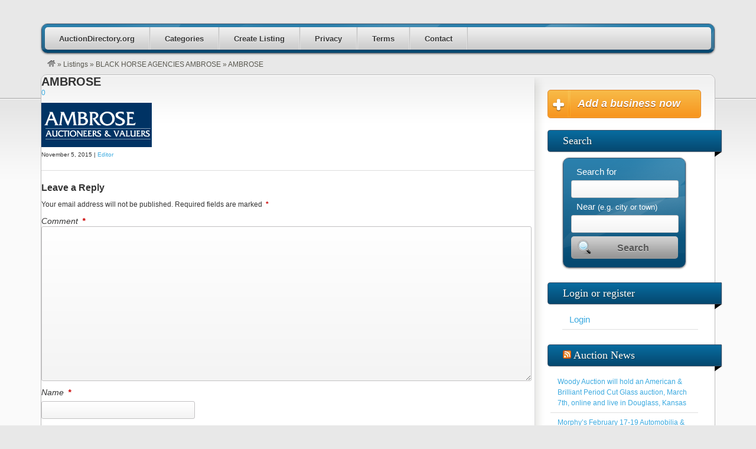

--- FILE ---
content_type: text/html; charset=UTF-8
request_url: https://auctiondirectory.org/listings/black-horse-agencies-ambrose/ambrose/
body_size: 10748
content:
<!DOCTYPE html>
<!--[if lt IE 7 ]> <html class="ie6" lang="en-US"> <![endif]-->
<!--[if IE 7 ]>    <html class="ie7" lang="en-US"> <![endif]-->
<!--[if IE 8 ]>    <html class="ie8" lang="en-US"> <![endif]-->
<!--[if IE 9 ]>    <html class="ie9" lang="en-US"> <![endif]-->
<!--[if (gt IE 9)|!(IE)]><!--> <html lang="en-US"> <!--<![endif]-->
<head>
	<meta charset="UTF-8" />

	<title>AMBROSE - Auction Directory</title>

	<link rel="profile" href="https://gmpg.org/xfn/11" />
	<link rel="pingback" href="https://auctiondirectory.org/xmlrpc.php" />

	<meta http-equiv="X-UA-Compatible" content="IE=edge,chrome=1">
	<meta name="viewport" content="width=device-width, initial-scale=1.0" />

	<meta name='robots' content='index, follow, max-image-preview:large, max-snippet:-1, max-video-preview:-1' />
	<style>img:is([sizes="auto" i], [sizes^="auto," i]) { contain-intrinsic-size: 3000px 1500px }</style>
	
	<!-- This site is optimized with the Yoast SEO plugin v26.6 - https://yoast.com/wordpress/plugins/seo/ -->
	<link rel="canonical" href="https://auctiondirectory.org/listings/black-horse-agencies-ambrose/ambrose/" class="yoast-seo-meta-tag" />
	<meta property="og:locale" content="en_US" class="yoast-seo-meta-tag" />
	<meta property="og:type" content="article" class="yoast-seo-meta-tag" />
	<meta property="og:title" content="AMBROSE - Auction Directory" class="yoast-seo-meta-tag" />
	<meta property="og:url" content="https://auctiondirectory.org/listings/black-horse-agencies-ambrose/ambrose/" class="yoast-seo-meta-tag" />
	<meta property="og:site_name" content="Auction Directory" class="yoast-seo-meta-tag" />
	<meta property="article:modified_time" content="2016-01-28T09:20:35+00:00" class="yoast-seo-meta-tag" />
	<meta property="og:image" content="https://auctiondirectory.org/listings/black-horse-agencies-ambrose/ambrose" class="yoast-seo-meta-tag" />
	<meta property="og:image:width" content="187" class="yoast-seo-meta-tag" />
	<meta property="og:image:height" content="75" class="yoast-seo-meta-tag" />
	<meta property="og:image:type" content="image/gif" class="yoast-seo-meta-tag" />
	<meta name="twitter:card" content="summary_large_image" class="yoast-seo-meta-tag" />
	<script type="application/ld+json" class="yoast-schema-graph">{"@context":"https://schema.org","@graph":[{"@type":"WebPage","@id":"https://auctiondirectory.org/listings/black-horse-agencies-ambrose/ambrose/","url":"https://auctiondirectory.org/listings/black-horse-agencies-ambrose/ambrose/","name":"AMBROSE - Auction Directory","isPartOf":{"@id":"https://auctiondirectory.org/#website"},"primaryImageOfPage":{"@id":"https://auctiondirectory.org/listings/black-horse-agencies-ambrose/ambrose/#primaryimage"},"image":{"@id":"https://auctiondirectory.org/listings/black-horse-agencies-ambrose/ambrose/#primaryimage"},"thumbnailUrl":"https://auctiondirectory.org/wp-content/uploads/2015/11/AMBROSE.gif","datePublished":"2015-11-05T17:35:42+00:00","dateModified":"2016-01-28T09:20:35+00:00","breadcrumb":{"@id":"https://auctiondirectory.org/listings/black-horse-agencies-ambrose/ambrose/#breadcrumb"},"inLanguage":"en-US","potentialAction":[{"@type":"ReadAction","target":["https://auctiondirectory.org/listings/black-horse-agencies-ambrose/ambrose/"]}]},{"@type":"ImageObject","inLanguage":"en-US","@id":"https://auctiondirectory.org/listings/black-horse-agencies-ambrose/ambrose/#primaryimage","url":"https://auctiondirectory.org/wp-content/uploads/2015/11/AMBROSE.gif","contentUrl":"https://auctiondirectory.org/wp-content/uploads/2015/11/AMBROSE.gif","width":187,"height":75,"caption":"AMBROSE"},{"@type":"BreadcrumbList","@id":"https://auctiondirectory.org/listings/black-horse-agencies-ambrose/ambrose/#breadcrumb","itemListElement":[{"@type":"ListItem","position":1,"name":"Home","item":"https://auctiondirectory.org/"},{"@type":"ListItem","position":2,"name":"BLACK HORSE AGENCIES AMBROSE","item":"https://auctiondirectory.org/listings/black-horse-agencies-ambrose/"},{"@type":"ListItem","position":3,"name":"AMBROSE"}]},{"@type":"WebSite","@id":"https://auctiondirectory.org/#website","url":"https://auctiondirectory.org/","name":"Auction Directory","description":"World Auction Directory","potentialAction":[{"@type":"SearchAction","target":{"@type":"EntryPoint","urlTemplate":"https://auctiondirectory.org/?s={search_term_string}"},"query-input":{"@type":"PropertyValueSpecification","valueRequired":true,"valueName":"search_term_string"}}],"inLanguage":"en-US"}]}</script>
	<!-- / Yoast SEO plugin. -->


<link rel="alternate" type="application/rss+xml" title="Auction Directory &raquo; Feed" href="https://auctiondirectory.org/feed/" />
<link rel="alternate" type="application/rss+xml" title="Auction Directory &raquo; Comments Feed" href="https://auctiondirectory.org/comments/feed/" />
<link rel="alternate" type="application/rss+xml" title="Auction Directory &raquo; AMBROSE Comments Feed" href="https://auctiondirectory.org/listings/black-horse-agencies-ambrose/ambrose/feed/" />
<script type="text/javascript">
/* <![CDATA[ */
window._wpemojiSettings = {"baseUrl":"https:\/\/s.w.org\/images\/core\/emoji\/16.0.1\/72x72\/","ext":".png","svgUrl":"https:\/\/s.w.org\/images\/core\/emoji\/16.0.1\/svg\/","svgExt":".svg","source":{"concatemoji":"https:\/\/auctiondirectory.org\/wp-includes\/js\/wp-emoji-release.min.js?ver=6.8.3"}};
/*! This file is auto-generated */
!function(s,n){var o,i,e;function c(e){try{var t={supportTests:e,timestamp:(new Date).valueOf()};sessionStorage.setItem(o,JSON.stringify(t))}catch(e){}}function p(e,t,n){e.clearRect(0,0,e.canvas.width,e.canvas.height),e.fillText(t,0,0);var t=new Uint32Array(e.getImageData(0,0,e.canvas.width,e.canvas.height).data),a=(e.clearRect(0,0,e.canvas.width,e.canvas.height),e.fillText(n,0,0),new Uint32Array(e.getImageData(0,0,e.canvas.width,e.canvas.height).data));return t.every(function(e,t){return e===a[t]})}function u(e,t){e.clearRect(0,0,e.canvas.width,e.canvas.height),e.fillText(t,0,0);for(var n=e.getImageData(16,16,1,1),a=0;a<n.data.length;a++)if(0!==n.data[a])return!1;return!0}function f(e,t,n,a){switch(t){case"flag":return n(e,"\ud83c\udff3\ufe0f\u200d\u26a7\ufe0f","\ud83c\udff3\ufe0f\u200b\u26a7\ufe0f")?!1:!n(e,"\ud83c\udde8\ud83c\uddf6","\ud83c\udde8\u200b\ud83c\uddf6")&&!n(e,"\ud83c\udff4\udb40\udc67\udb40\udc62\udb40\udc65\udb40\udc6e\udb40\udc67\udb40\udc7f","\ud83c\udff4\u200b\udb40\udc67\u200b\udb40\udc62\u200b\udb40\udc65\u200b\udb40\udc6e\u200b\udb40\udc67\u200b\udb40\udc7f");case"emoji":return!a(e,"\ud83e\udedf")}return!1}function g(e,t,n,a){var r="undefined"!=typeof WorkerGlobalScope&&self instanceof WorkerGlobalScope?new OffscreenCanvas(300,150):s.createElement("canvas"),o=r.getContext("2d",{willReadFrequently:!0}),i=(o.textBaseline="top",o.font="600 32px Arial",{});return e.forEach(function(e){i[e]=t(o,e,n,a)}),i}function t(e){var t=s.createElement("script");t.src=e,t.defer=!0,s.head.appendChild(t)}"undefined"!=typeof Promise&&(o="wpEmojiSettingsSupports",i=["flag","emoji"],n.supports={everything:!0,everythingExceptFlag:!0},e=new Promise(function(e){s.addEventListener("DOMContentLoaded",e,{once:!0})}),new Promise(function(t){var n=function(){try{var e=JSON.parse(sessionStorage.getItem(o));if("object"==typeof e&&"number"==typeof e.timestamp&&(new Date).valueOf()<e.timestamp+604800&&"object"==typeof e.supportTests)return e.supportTests}catch(e){}return null}();if(!n){if("undefined"!=typeof Worker&&"undefined"!=typeof OffscreenCanvas&&"undefined"!=typeof URL&&URL.createObjectURL&&"undefined"!=typeof Blob)try{var e="postMessage("+g.toString()+"("+[JSON.stringify(i),f.toString(),p.toString(),u.toString()].join(",")+"));",a=new Blob([e],{type:"text/javascript"}),r=new Worker(URL.createObjectURL(a),{name:"wpTestEmojiSupports"});return void(r.onmessage=function(e){c(n=e.data),r.terminate(),t(n)})}catch(e){}c(n=g(i,f,p,u))}t(n)}).then(function(e){for(var t in e)n.supports[t]=e[t],n.supports.everything=n.supports.everything&&n.supports[t],"flag"!==t&&(n.supports.everythingExceptFlag=n.supports.everythingExceptFlag&&n.supports[t]);n.supports.everythingExceptFlag=n.supports.everythingExceptFlag&&!n.supports.flag,n.DOMReady=!1,n.readyCallback=function(){n.DOMReady=!0}}).then(function(){return e}).then(function(){var e;n.supports.everything||(n.readyCallback(),(e=n.source||{}).concatemoji?t(e.concatemoji):e.wpemoji&&e.twemoji&&(t(e.twemoji),t(e.wpemoji)))}))}((window,document),window._wpemojiSettings);
/* ]]> */
</script>
<link rel='stylesheet' id='dashicons-css' href='https://auctiondirectory.org/wp-includes/css/dashicons.min.css?ver=6.8.3' type='text/css' media='all' />
<link rel='stylesheet' id='admin-bar-css' href='https://auctiondirectory.org/wp-includes/css/admin-bar.min.css?ver=6.8.3' type='text/css' media='all' />
<style id='admin-bar-inline-css' type='text/css'>

		@media screen { html { margin-top: 32px !important; } }
		@media screen and ( max-width: 782px ) { html { margin-top: 46px !important; } }
	
@media print { #wpadminbar { display:none; } }
</style>
<link rel='stylesheet' id='at-color-css' href='https://auctiondirectory.org/wp-content/themes/vantage/styles/blue.css?ver=3.0.9' type='text/css' media='all' />
<style id='wp-emoji-styles-inline-css' type='text/css'>

	img.wp-smiley, img.emoji {
		display: inline !important;
		border: none !important;
		box-shadow: none !important;
		height: 1em !important;
		width: 1em !important;
		margin: 0 0.07em !important;
		vertical-align: -0.1em !important;
		background: none !important;
		padding: 0 !important;
	}
</style>
<link rel='stylesheet' id='wp-block-library-css' href='https://auctiondirectory.org/wp-includes/css/dist/block-library/style.min.css?ver=6.8.3' type='text/css' media='all' />
<style id='classic-theme-styles-inline-css' type='text/css'>
/*! This file is auto-generated */
.wp-block-button__link{color:#fff;background-color:#32373c;border-radius:9999px;box-shadow:none;text-decoration:none;padding:calc(.667em + 2px) calc(1.333em + 2px);font-size:1.125em}.wp-block-file__button{background:#32373c;color:#fff;text-decoration:none}
</style>
<style id='global-styles-inline-css' type='text/css'>
:root{--wp--preset--aspect-ratio--square: 1;--wp--preset--aspect-ratio--4-3: 4/3;--wp--preset--aspect-ratio--3-4: 3/4;--wp--preset--aspect-ratio--3-2: 3/2;--wp--preset--aspect-ratio--2-3: 2/3;--wp--preset--aspect-ratio--16-9: 16/9;--wp--preset--aspect-ratio--9-16: 9/16;--wp--preset--color--black: #000000;--wp--preset--color--cyan-bluish-gray: #abb8c3;--wp--preset--color--white: #ffffff;--wp--preset--color--pale-pink: #f78da7;--wp--preset--color--vivid-red: #cf2e2e;--wp--preset--color--luminous-vivid-orange: #ff6900;--wp--preset--color--luminous-vivid-amber: #fcb900;--wp--preset--color--light-green-cyan: #7bdcb5;--wp--preset--color--vivid-green-cyan: #00d084;--wp--preset--color--pale-cyan-blue: #8ed1fc;--wp--preset--color--vivid-cyan-blue: #0693e3;--wp--preset--color--vivid-purple: #9b51e0;--wp--preset--gradient--vivid-cyan-blue-to-vivid-purple: linear-gradient(135deg,rgba(6,147,227,1) 0%,rgb(155,81,224) 100%);--wp--preset--gradient--light-green-cyan-to-vivid-green-cyan: linear-gradient(135deg,rgb(122,220,180) 0%,rgb(0,208,130) 100%);--wp--preset--gradient--luminous-vivid-amber-to-luminous-vivid-orange: linear-gradient(135deg,rgba(252,185,0,1) 0%,rgba(255,105,0,1) 100%);--wp--preset--gradient--luminous-vivid-orange-to-vivid-red: linear-gradient(135deg,rgba(255,105,0,1) 0%,rgb(207,46,46) 100%);--wp--preset--gradient--very-light-gray-to-cyan-bluish-gray: linear-gradient(135deg,rgb(238,238,238) 0%,rgb(169,184,195) 100%);--wp--preset--gradient--cool-to-warm-spectrum: linear-gradient(135deg,rgb(74,234,220) 0%,rgb(151,120,209) 20%,rgb(207,42,186) 40%,rgb(238,44,130) 60%,rgb(251,105,98) 80%,rgb(254,248,76) 100%);--wp--preset--gradient--blush-light-purple: linear-gradient(135deg,rgb(255,206,236) 0%,rgb(152,150,240) 100%);--wp--preset--gradient--blush-bordeaux: linear-gradient(135deg,rgb(254,205,165) 0%,rgb(254,45,45) 50%,rgb(107,0,62) 100%);--wp--preset--gradient--luminous-dusk: linear-gradient(135deg,rgb(255,203,112) 0%,rgb(199,81,192) 50%,rgb(65,88,208) 100%);--wp--preset--gradient--pale-ocean: linear-gradient(135deg,rgb(255,245,203) 0%,rgb(182,227,212) 50%,rgb(51,167,181) 100%);--wp--preset--gradient--electric-grass: linear-gradient(135deg,rgb(202,248,128) 0%,rgb(113,206,126) 100%);--wp--preset--gradient--midnight: linear-gradient(135deg,rgb(2,3,129) 0%,rgb(40,116,252) 100%);--wp--preset--font-size--small: 13px;--wp--preset--font-size--medium: 20px;--wp--preset--font-size--large: 36px;--wp--preset--font-size--x-large: 42px;--wp--preset--spacing--20: 0.44rem;--wp--preset--spacing--30: 0.67rem;--wp--preset--spacing--40: 1rem;--wp--preset--spacing--50: 1.5rem;--wp--preset--spacing--60: 2.25rem;--wp--preset--spacing--70: 3.38rem;--wp--preset--spacing--80: 5.06rem;--wp--preset--shadow--natural: 6px 6px 9px rgba(0, 0, 0, 0.2);--wp--preset--shadow--deep: 12px 12px 50px rgba(0, 0, 0, 0.4);--wp--preset--shadow--sharp: 6px 6px 0px rgba(0, 0, 0, 0.2);--wp--preset--shadow--outlined: 6px 6px 0px -3px rgba(255, 255, 255, 1), 6px 6px rgba(0, 0, 0, 1);--wp--preset--shadow--crisp: 6px 6px 0px rgba(0, 0, 0, 1);}:where(.is-layout-flex){gap: 0.5em;}:where(.is-layout-grid){gap: 0.5em;}body .is-layout-flex{display: flex;}.is-layout-flex{flex-wrap: wrap;align-items: center;}.is-layout-flex > :is(*, div){margin: 0;}body .is-layout-grid{display: grid;}.is-layout-grid > :is(*, div){margin: 0;}:where(.wp-block-columns.is-layout-flex){gap: 2em;}:where(.wp-block-columns.is-layout-grid){gap: 2em;}:where(.wp-block-post-template.is-layout-flex){gap: 1.25em;}:where(.wp-block-post-template.is-layout-grid){gap: 1.25em;}.has-black-color{color: var(--wp--preset--color--black) !important;}.has-cyan-bluish-gray-color{color: var(--wp--preset--color--cyan-bluish-gray) !important;}.has-white-color{color: var(--wp--preset--color--white) !important;}.has-pale-pink-color{color: var(--wp--preset--color--pale-pink) !important;}.has-vivid-red-color{color: var(--wp--preset--color--vivid-red) !important;}.has-luminous-vivid-orange-color{color: var(--wp--preset--color--luminous-vivid-orange) !important;}.has-luminous-vivid-amber-color{color: var(--wp--preset--color--luminous-vivid-amber) !important;}.has-light-green-cyan-color{color: var(--wp--preset--color--light-green-cyan) !important;}.has-vivid-green-cyan-color{color: var(--wp--preset--color--vivid-green-cyan) !important;}.has-pale-cyan-blue-color{color: var(--wp--preset--color--pale-cyan-blue) !important;}.has-vivid-cyan-blue-color{color: var(--wp--preset--color--vivid-cyan-blue) !important;}.has-vivid-purple-color{color: var(--wp--preset--color--vivid-purple) !important;}.has-black-background-color{background-color: var(--wp--preset--color--black) !important;}.has-cyan-bluish-gray-background-color{background-color: var(--wp--preset--color--cyan-bluish-gray) !important;}.has-white-background-color{background-color: var(--wp--preset--color--white) !important;}.has-pale-pink-background-color{background-color: var(--wp--preset--color--pale-pink) !important;}.has-vivid-red-background-color{background-color: var(--wp--preset--color--vivid-red) !important;}.has-luminous-vivid-orange-background-color{background-color: var(--wp--preset--color--luminous-vivid-orange) !important;}.has-luminous-vivid-amber-background-color{background-color: var(--wp--preset--color--luminous-vivid-amber) !important;}.has-light-green-cyan-background-color{background-color: var(--wp--preset--color--light-green-cyan) !important;}.has-vivid-green-cyan-background-color{background-color: var(--wp--preset--color--vivid-green-cyan) !important;}.has-pale-cyan-blue-background-color{background-color: var(--wp--preset--color--pale-cyan-blue) !important;}.has-vivid-cyan-blue-background-color{background-color: var(--wp--preset--color--vivid-cyan-blue) !important;}.has-vivid-purple-background-color{background-color: var(--wp--preset--color--vivid-purple) !important;}.has-black-border-color{border-color: var(--wp--preset--color--black) !important;}.has-cyan-bluish-gray-border-color{border-color: var(--wp--preset--color--cyan-bluish-gray) !important;}.has-white-border-color{border-color: var(--wp--preset--color--white) !important;}.has-pale-pink-border-color{border-color: var(--wp--preset--color--pale-pink) !important;}.has-vivid-red-border-color{border-color: var(--wp--preset--color--vivid-red) !important;}.has-luminous-vivid-orange-border-color{border-color: var(--wp--preset--color--luminous-vivid-orange) !important;}.has-luminous-vivid-amber-border-color{border-color: var(--wp--preset--color--luminous-vivid-amber) !important;}.has-light-green-cyan-border-color{border-color: var(--wp--preset--color--light-green-cyan) !important;}.has-vivid-green-cyan-border-color{border-color: var(--wp--preset--color--vivid-green-cyan) !important;}.has-pale-cyan-blue-border-color{border-color: var(--wp--preset--color--pale-cyan-blue) !important;}.has-vivid-cyan-blue-border-color{border-color: var(--wp--preset--color--vivid-cyan-blue) !important;}.has-vivid-purple-border-color{border-color: var(--wp--preset--color--vivid-purple) !important;}.has-vivid-cyan-blue-to-vivid-purple-gradient-background{background: var(--wp--preset--gradient--vivid-cyan-blue-to-vivid-purple) !important;}.has-light-green-cyan-to-vivid-green-cyan-gradient-background{background: var(--wp--preset--gradient--light-green-cyan-to-vivid-green-cyan) !important;}.has-luminous-vivid-amber-to-luminous-vivid-orange-gradient-background{background: var(--wp--preset--gradient--luminous-vivid-amber-to-luminous-vivid-orange) !important;}.has-luminous-vivid-orange-to-vivid-red-gradient-background{background: var(--wp--preset--gradient--luminous-vivid-orange-to-vivid-red) !important;}.has-very-light-gray-to-cyan-bluish-gray-gradient-background{background: var(--wp--preset--gradient--very-light-gray-to-cyan-bluish-gray) !important;}.has-cool-to-warm-spectrum-gradient-background{background: var(--wp--preset--gradient--cool-to-warm-spectrum) !important;}.has-blush-light-purple-gradient-background{background: var(--wp--preset--gradient--blush-light-purple) !important;}.has-blush-bordeaux-gradient-background{background: var(--wp--preset--gradient--blush-bordeaux) !important;}.has-luminous-dusk-gradient-background{background: var(--wp--preset--gradient--luminous-dusk) !important;}.has-pale-ocean-gradient-background{background: var(--wp--preset--gradient--pale-ocean) !important;}.has-electric-grass-gradient-background{background: var(--wp--preset--gradient--electric-grass) !important;}.has-midnight-gradient-background{background: var(--wp--preset--gradient--midnight) !important;}.has-small-font-size{font-size: var(--wp--preset--font-size--small) !important;}.has-medium-font-size{font-size: var(--wp--preset--font-size--medium) !important;}.has-large-font-size{font-size: var(--wp--preset--font-size--large) !important;}.has-x-large-font-size{font-size: var(--wp--preset--font-size--x-large) !important;}
:where(.wp-block-post-template.is-layout-flex){gap: 1.25em;}:where(.wp-block-post-template.is-layout-grid){gap: 1.25em;}
:where(.wp-block-columns.is-layout-flex){gap: 2em;}:where(.wp-block-columns.is-layout-grid){gap: 2em;}
:root :where(.wp-block-pullquote){font-size: 1.5em;line-height: 1.6;}
</style>
<link rel='stylesheet' id='customerfooterhidedefaultvanstyle-css' href='https://auctiondirectory.org/wp-content/plugins/flat-custom-footer/css/customerfooterhidedefaultvan.css?ver=6.8.3' type='text/css' media='all' />
<link rel='stylesheet' id='customerfooterhidedefaultareastyle-css' href='https://auctiondirectory.org/wp-content/plugins/flat-custom-footer/css/customerfooterhidedefaultarea.css?ver=6.8.3' type='text/css' media='all' />
<link rel='stylesheet' id='printfriendvastyle-css' href='https://auctiondirectory.org/wp-content/plugins/printer-friendly/css/printfriendvastyle.css?ver=6.8.3' type='text/css' media='all' />
<link rel='stylesheet' id='slwstyle-css' href='https://auctiondirectory.org/wp-content/plugins/smart-login-widget-1.3.4/css/slwstyle.css?ver=6.8.3' type='text/css' media='all' />
<link rel='stylesheet' id='vfsnofavstyle-css' href='https://auctiondirectory.org/wp-content/plugins/switch-off-favorites/css/vfsnofavstyle.css?ver=6.8.3' type='text/css' media='all' />
<link rel='stylesheet' id='vfsnorevstyle-css' href='https://auctiondirectory.org/wp-content/plugins/switch-off-reviews/css/vfsnorevstyle.css?ver=6.8.3' type='text/css' media='all' />
<link rel='stylesheet' id='vswnodefaultsearchstyle-css' href='https://auctiondirectory.org/wp-content/plugins/vantage-search-widget/css/vswnodefaultsearchstyle.css?ver=6.8.3' type='text/css' media='all' />
<link rel='stylesheet' id='vswstyle-css' href='https://auctiondirectory.org/wp-content/plugins/vantage-search-widget/css/vswstyle.css?ver=6.8.3' type='text/css' media='all' />
<script type="text/javascript" src="https://auctiondirectory.org/wp-content/themes/vantage/scripts/html5shiv.min.js?ver=3.7.2" id="html5-shiv-js"></script>
<script type="text/javascript" id="jquery-core-js-extra">
/* <![CDATA[ */
var AppThemes = {"ajaxurl":"\/wp-admin\/admin-ajax.php","current_url":"https:\/\/auctiondirectory.org\/listings\/black-horse-agencies-ambrose\/ambrose\/"};
/* ]]> */
</script>
<script type="text/javascript" src="https://auctiondirectory.org/wp-includes/js/jquery/jquery.min.js?ver=3.7.1" id="jquery-core-js"></script>
<script type="text/javascript" src="https://auctiondirectory.org/wp-includes/js/jquery/jquery-migrate.min.js?ver=3.4.1" id="jquery-migrate-js"></script>
<script type="text/javascript" src="https://auctiondirectory.org/wp-content/themes/vantage/scripts/jquery.tinynav.js?ver=1.1" id="va-selectnav-js"></script>
<link rel="https://api.w.org/" href="https://auctiondirectory.org/wp-json/" /><link rel="alternate" title="JSON" type="application/json" href="https://auctiondirectory.org/wp-json/wp/v2/media/37350" /><link rel="EditURI" type="application/rsd+xml" title="RSD" href="https://auctiondirectory.org/xmlrpc.php?rsd" />
<meta name="generator" content="WordPress 6.8.3" />
<link rel='shortlink' href='https://auctiondirectory.org/?p=37350' />
<link rel="alternate" title="oEmbed (JSON)" type="application/json+oembed" href="https://auctiondirectory.org/wp-json/oembed/1.0/embed?url=https%3A%2F%2Fauctiondirectory.org%2Flistings%2Fblack-horse-agencies-ambrose%2Fambrose%2F" />
<link rel="alternate" title="oEmbed (XML)" type="text/xml+oembed" href="https://auctiondirectory.org/wp-json/oembed/1.0/embed?url=https%3A%2F%2Fauctiondirectory.org%2Flistings%2Fblack-horse-agencies-ambrose%2Fambrose%2F&#038;format=xml" />
<link rel="shortcut icon" href="https://auctiondirectory.org/wp-content/themes/vantage/images/favicon.ico" />
<meta property="og:type" content="article" />
<meta property="og:locale" content="en_US" />
<meta property="og:site_name" content="Auction Directory" />
<meta property="og:image" content="https://auctiondirectory.org/wp-content/themes/vantage/images/vantage-logo.png" />
<meta property="og:url" content="https://auctiondirectory.org/listings/black-horse-agencies-ambrose/ambrose/" />
<meta property="og:title" content="AMBROSE" />
<meta property="article:published_time" content="2015-11-05T17:35:42+00:00" />
<meta property="article:modified_time" content="2016-01-28T09:20:35+00:00" />
<meta property="article:author" content="https://auctiondirectory.org/author/ad246/" />
	<style type="text/css" id="va-header-css">
			.site-header h1 a,
		.site-header h1 a:hover,
		.site-header h2 {
			color: ##444444;
		}
		
	</style>
	<style type="text/css">
body.custom-background { background-color: #e8e8e8; background-image: none; }
</style>
<style type="text/css" media="screen"> #codersflatcustomfooter { padding-top: 10px !important; } </style><style type="text/css" media="screen"> #codersflatcustomfooter { padding-bottom: 10px !important; } </style><style type="text/css" media="screen"> #codersflatcustomfooter { background-color:  !important; } </style><style type="text/css" media="screen"> #codersflatcustomfooter a{ color:  !important; } </style><style type="text/css" media="screen">
	  html { margin-top: -2px !important; }
	  * html body { margin-top: -2px !important; }
	  </style>
	<link rel="stylesheet" type="text/css" media="all" href="https://auctiondirectory.org/wp-content/themes/vantage/style.css" />
</head>

<body class="attachment wp-singular attachment-template-default single single-attachment postid-37350 attachmentid-37350 attachment-gif admin-bar no-customize-support custom-background wp-theme-vantage not-logged-in" itemscope itemtype="http://schema.org/WebPage">

	
		<div id="masthead" class="container">
	<div class="row">
			</div>
</div>
<div id="main-navigation" class="container">
	<div class="row">
		<div id="rounded-nav-box" class="rounded">
			<div id="rounded-nav-box-overlay">
				<div class="menu rounded"><ul id="navigation"><li id="menu-item-37153" class="menu-item menu-item-type-custom menu-item-object-custom menu-item-home menu-item-37153"><a href="https://auctiondirectory.org">AuctionDirectory.org</a></li>
<li id="menu-item-15" class="menu-item menu-item-type-post_type menu-item-object-page menu-item-15"><a href="https://auctiondirectory.org/categories/">Categories</a><div class="adv_categories" id="adv_categories_listing"><div class="catcol  first"><ul class="maincat-list"><li class="maincat cat-item-10"><a href="https://auctiondirectory.org/listings/category/agricultural-auctions/" title="">Agricultural Auctions</a></li><li class="maincat cat-item-29"><a href="https://auctiondirectory.org/listings/category/architectural-items/" title="">Architectural Items</a></li><li class="maincat cat-item-8"><a href="https://auctiondirectory.org/listings/category/auction-services/" title="">Auction Services</a></li><li class="maincat cat-item-32"><a href="https://auctiondirectory.org/listings/category/book-auctions/" title="">Book Auctions</a></li><li class="maincat cat-item-105"><a href="https://auctiondirectory.org/listings/category/catering-equipment/" title="">Catering Equipment</a></li><li class="maincat cat-item-25"><a href="https://auctiondirectory.org/listings/category/coins-and-medals/" title="">Coins and Medals</a></li><li class="maincat cat-item-9"><a href="https://auctiondirectory.org/listings/category/collectables-ephemere/" title="">Collectables Ephemere</a></li><li class="maincat cat-item-108"><a href="https://auctiondirectory.org/listings/category/computers-and-technology/" title="">Computers and Technology</a></li><li class="maincat cat-item-7"><a href="https://auctiondirectory.org/listings/category/estate-property-land/" title="">Estate Property Land</a></li><li class="maincat cat-item-106"><a href="https://auctiondirectory.org/listings/category/finance-and-insurance/" title="">Finance and Insurance</a></li><li class="maincat cat-item-14"><a href="https://auctiondirectory.org/listings/category/fine-arts-antiques/" title="">Fine Arts Antiques</a></li></ul></div><!-- /catcol --><div class="catcol "><ul class="maincat-list"><li class="maincat cat-item-109"><a href="https://auctiondirectory.org/listings/category/flowers-and-produce/" title="">Flowers and Produce</a></li><li class="maincat cat-item-6"><a href="https://auctiondirectory.org/listings/category/general-auctions/" title="">General Auctions</a></li><li class="maincat cat-item-15"><a href="https://auctiondirectory.org/listings/category/government-auctions/" title="">Government Auctions</a></li><li class="maincat cat-item-13"><a href="https://auctiondirectory.org/listings/category/industrial-auctions/" title="">Industrial Auctions</a></li><li class="maincat cat-item-68"><a href="https://auctiondirectory.org/listings/category/insolvency-and-bankruptcy/" title="">Insolvency and Bankruptcy</a></li><li class="maincat cat-item-107"><a href="https://auctiondirectory.org/listings/category/jewellery/" title="">Jewellery</a></li><li class="maincat cat-item-12"><a href="https://auctiondirectory.org/listings/category/livestock-auctions/" title="">Livestock Auctions</a></li><li class="maincat cat-item-16"><a href="https://auctiondirectory.org/listings/category/marine-and-aircraft/" title="">Marine and Aircraft</a></li><li class="maincat cat-item-22"><a href="https://auctiondirectory.org/listings/category/musical/" title="">Musical</a></li><li class="maincat cat-item-110"><a href="https://auctiondirectory.org/listings/category/office-equipment/" title="">Office Equipment</a></li><li class="maincat cat-item-113"><a href="https://auctiondirectory.org/listings/category/online-auctions/" title="">Online Auctions</a></li></ul></div><!-- /catcol --><div class="catcol "><ul class="maincat-list"><li class="maincat cat-item-69"><a href="https://auctiondirectory.org/listings/category/plant-and-machinery/" title="">Plant and Machinery</a></li><li class="maincat cat-item-111"><a href="https://auctiondirectory.org/listings/category/police-disposal-auctions/" title="">Police Disposal Auctions</a></li><li class="maincat cat-item-112"><a href="https://auctiondirectory.org/listings/category/professional-associations/" title="">Professional Associations</a></li><li class="maincat cat-item-114"><a href="https://auctiondirectory.org/listings/category/publications/" title="">Publications</a></li><li class="maincat cat-item-103"><a href="https://auctiondirectory.org/listings/category/sporting-goods/" title="">Sporting Goods</a></li><li class="maincat cat-item-26"><a href="https://auctiondirectory.org/listings/category/stamp-auctions/" title="">Stamp Auctions</a></li><li class="maincat cat-item-104"><a href="https://auctiondirectory.org/listings/category/travel-auctions/" title="">Travel Auctions</a></li><li class="maincat cat-item-11"><a href="https://auctiondirectory.org/listings/category/vehicle-auctions/" title="">Vehicle Auctions</a></li><li class="maincat cat-item-57"><a href="https://auctiondirectory.org/listings/category/wine-and-food/" title="">Wine and Food</a></li></ul></div><!-- /catcol --></div></li>
<li id="menu-item-16" class="menu-item menu-item-type-post_type menu-item-object-page menu-item-16"><a href="https://auctiondirectory.org/create-listing/">Create Listing</a></li>
<li id="menu-item-38207" class="menu-item menu-item-type-post_type menu-item-object-page menu-item-38207"><a href="https://auctiondirectory.org/privacy/">Privacy</a></li>
<li id="menu-item-38208" class="menu-item menu-item-type-post_type menu-item-object-page menu-item-38208"><a href="https://auctiondirectory.org/terms/">Terms</a></li>
<li id="menu-item-38917" class="menu-item menu-item-type-post_type menu-item-object-page menu-item-38917"><a href="https://auctiondirectory.org/contact/">Contact</a></li>
</ul></div>	<script type="text/javascript">
		jQuery('#navigation').tinyNav({
			active: 'current-menu-item',
			header: 'Navigation',
			header_href: 'https://auctiondirectory.org/',
			indent: '-',
			excluded: ['#adv_categories_listing', '#adv_categories_event']
		});
	</script>
								<form method="get" action="https://auctiondirectory.org/">
					<div id="main-search">
						<div class="search-for">
							<div>
								<label for="search-text" class="search-title">Search For </label>
															</div>
							<div class="input-cont h39">
								<div class="left h39"></div>
								<div class="mid h39">
									<input type="text" name="ls" id="search-text" class="text" value="" />
								</div>
								<div class="right h39"></div>
							</div>
						</div>

						<div class="search-location">
							<label for="search-location">
								<span class="search-title">Near </span>
								<span class="search-help">(city, country)</span>
							</label>
							<div class="input-cont h39">
								<div class="left h39"></div>
								<div class="mid h39">
									<input type="text" name="location" id="search-location" class="text" value="" />
								</div>
								<div class="right h39"></div>
							</div>
						</div>

						<div class="search-button">
							<button type="submit" id="search-submit" class="rounded-small">Search</button>
						</div>
					</div>
									</form>
							</div>
		</div>
	</div>
</div>

<div id="breadcrumbs" class="container">
	<div class="row">
		
		<div class="breadcrumb-trail breadcrumbs" itemprop="breadcrumb"><span class="trail-begin"><a href="https://auctiondirectory.org" title="Auction Directory" rel="home"><img src="https://auctiondirectory.org/wp-content/themes/vantage/images/breadcrumb-home.png" /></a></span>
			 <span class="sep">&raquo;</span> <a href="https://auctiondirectory.org/listings/" title="Listings">Listings</a>
			 <span class="sep">&raquo;</span> <a href="https://auctiondirectory.org/listings/black-horse-agencies-ambrose/" title="BLACK HORSE AGENCIES AMBROSE">BLACK HORSE AGENCIES AMBROSE</a>
			 <span class="sep">&raquo;</span> <span class="trail-end">AMBROSE</span>
		</div>	</div>
</div>

	
	<div id="content" class="container">
				<div id="content-mid" class="row rounded">
			<div id="content-inner" class="rounded">

				<div id="main">

	
	
	
	<article id="post-37350" class="post-37350 attachment type-attachment status-inherit hentry">

			
			<h1 class="post-heading"><span class="left-hanger">AMBROSE</span></h1>
			<a href="https://auctiondirectory.org/listings/black-horse-agencies-ambrose/ambrose/#respond" class="comment-count" >0</a>
			

		<section class="overview">
						<p class="attachment"><a href='https://auctiondirectory.org/wp-content/uploads/2015/11/AMBROSE.gif'><img decoding="async" width="187" height="75" src="https://auctiondirectory.org/wp-content/uploads/2015/11/AMBROSE.gif" class="attachment-medium size-medium" alt="AMBROSE" /></a></p>
					</section>

	<small>November 5, 2015 | <a href="https://auctiondirectory.org/author/ad246/" title="Posts by Editor" rel="author">Editor</a> </small>
	
	
    	<div id="comments">
	
	
	
	
	
	
		<div id="respond" class="comment-respond">
		<h3 id="reply-title" class="comment-reply-title">Leave a Reply <small><a rel="nofollow" id="cancel-comment-reply-link" href="/listings/black-horse-agencies-ambrose/ambrose/#respond" style="display:none;">Cancel reply</a></small></h3><form action="https://auctiondirectory.org/wp-comments-post.php" method="post" id="commentform" class="comment-form"><p class="comment-notes"><span id="email-notes">Your email address will not be published.</span> <span class="required-field-message">Required fields are marked <span class="required">*</span></span></p><p class="comment-form-comment"><label for="comment">Comment <span class="required">*</span></label> <textarea id="comment" name="comment" cols="45" rows="8" maxlength="65525" required="required"></textarea></p><p class="comment-form-author"><label for="author">Name <span class="required">*</span></label> <input id="author" name="author" type="text" value="" size="30" maxlength="245" autocomplete="name" required="required" /></p>
<p class="comment-form-email"><label for="email">Email <span class="required">*</span></label> <input id="email" name="email" type="text" value="" size="30" maxlength="100" aria-describedby="email-notes" autocomplete="email" required="required" /></p>
<p class="comment-form-url"><label for="url">Website</label> <input id="url" name="url" type="text" value="" size="30" maxlength="200" autocomplete="url" /></p>
<p class="comment-form-cookies-consent"><input id="wp-comment-cookies-consent" name="wp-comment-cookies-consent" type="checkbox" value="yes" /> <label for="wp-comment-cookies-consent">Save my name, email, and website in this browser for the next time I comment.</label></p>
<p class="form-submit"><input name="submit" type="submit" id="submit" class="submit" value="Post Comment" /> <input type='hidden' name='comment_post_ID' value='37350' id='comment_post_ID' />
<input type='hidden' name='comment_parent' id='comment_parent' value='0' />
</p><p style="display: none;"><input type="hidden" id="akismet_comment_nonce" name="akismet_comment_nonce" value="b9494c82dd" /></p><p style="display: none !important;" class="akismet-fields-container" data-prefix="ak_"><label>&#916;<textarea name="ak_hp_textarea" cols="45" rows="8" maxlength="100"></textarea></label><input type="hidden" id="ak_js_1" name="ak_js" value="86"/><script>document.getElementById( "ak_js_1" ).setAttribute( "value", ( new Date() ).getTime() );</script></p></form>	</div><!-- #respond -->
	
	
</div><!-- #comments -->

	</article>

	
	
	
</div><!-- /#main -->

<div id="sidebar" class="threecol last">
	
	
	<aside id="create_listing_button-1" class="widget widget_create_listing_button"><a href="https://auctiondirectory.org/create-listing/">Add a business now</a></aside><aside id="vsw_widget-3" class="widget widget_vsw_widget"><div class="section-head"><h3>Search</h3></div>			<div id="custom-search" class="container">
				<div class="vswsearchrow">
					<div id="rounded-nav-box" class="rounded">
						<div id="rounded-nav-box-overlay">
							<div id="customsearcharea">
																<form method="get" action="https://auctiondirectory.org/">
									<br/>
									<div class="vswsearch-for">
											<span class="vswsearch-title">Search for </span>
																					<div class="input-searchtext">
												<input type="text" name="ls" id="search-text" class="text" value="" />
										</div>
									</div>
									<div class="vswsearch-location">
											<span class="vswsearch-title">Near </span><span class="vswsearch-help">(e.g. city or town)</span>
										<div class="input-searchlocation">
												<input type="text" name="location" id="search-location" class="text" value="" />
										</div>
									</div>
									<button type="submit" id="vswsearch-submit" class="rounded-small">Search</button>
									<br/>
																	</form>
															</div>
						</div>
					</div>
				</div>
			</div>
		</aside><aside id="slw_widget-3" class="widget widget_slw_widget"><div class="section-head"><h3>Login or register</h3></div>			<div id="customloginarea">
				<ul>
										<li><a href="https://auctiondirectory.org/login/">Login</a></li>
										
					
					<div id="customloginarealinks">
																							</div>
				</ul>
			</div>
		</aside><aside id="rss-2" class="widget widget_rss"><div class="section-head"><h3><a class="rsswidget rss-widget-feed" href="http://auctionpublicity.com/feed/"><img class="rss-widget-icon" style="border:0" width="14" height="14" src="https://auctiondirectory.org/wp-includes/images/rss.png" alt="RSS" loading="lazy" /></a> <a class="rsswidget rss-widget-title" href="https://auctionpublicity.com/">Auction News</a></h3></div><ul><li><a class='rsswidget' href='https://auctionpublicity.com/2026/01/27/woody-auction-will-hold-an-american-brilliant-period-cut-glass-auction-march-7th-online-and-live-in-douglass-kansas/'>Woody Auction will hold an American &amp; Brilliant Period Cut Glass auction, March 7th, online and live in Douglass, Kansas</a></li><li><a class='rsswidget' href='https://auctionpublicity.com/2026/01/22/morphys-february-17-19-automobilia-petroliana-auction-is-packed-with-motoring-related-signage-antique-advertising-bottles-and-flasks/'>Morphy’s February 17-19 Automobilia &amp; Petroliana Auction is packed with motoring-related signage, antique advertising, bottles and flasks</a></li><li><a class='rsswidget' href='https://auctionpublicity.com/2026/01/16/briggs-auctions-jan-30-online-fine-estates-auction-features-artworks-by-hans-hoffman-hans-coper-loet-vanderveen/'>Briggs Auction’s Jan. 30 online Fine Estates Auction features artworks by Hans Hoffman, Hans Coper, Loet Vanderveen</a></li><li><a class='rsswidget' href='https://auctionpublicity.com/2026/01/15/top-quality-items-realized-2-7-million-at-morphys-dec-4-6-general-antiques-advertising-auction-in-las-vegas/'>Top-quality items realized $2.7 million+ at Morphy’s Dec. 4-6 General Antiques &amp; Advertising Auction in Las Vegas</a></li><li><a class='rsswidget' href='https://auctionpublicity.com/2026/01/15/morphys-heads-to-las-vegas-jan-23-for-old-west-auction-featuring-cowboy-western-and-native-american-art-antiques-and-more/'>Morphy’s heads to Las Vegas Jan. 23 for Old West Auction, featuring cowboy, Western and Native American art, antiques and more</a></li></ul></aside><aside id="custom_html-3" class="widget_text widget widget_custom_html"><div class="textwidget custom-html-widget"><script async src="https://pagead2.googlesyndication.com/pagead/js/adsbygoogle.js"></script>
<!-- widget side bar -->
<ins class="adsbygoogle"
     style="display:block"
     data-ad-client="ca-pub-2613643160292752"
     data-ad-slot="7908559502"
     data-ad-format="auto"
     data-full-width-responsive="true"></ins>
<script>
     (adsbygoogle = window.adsbygoogle || []).push({});
</script></div></aside>
	
</div>
				<div class="clear"></div>
			</div> <!-- /content-inner -->
		</div> <!-- /content-mid -->
	</div> <!-- /content -->

		<div id="footer" class="container">
	<div class="row">
		
		<aside id="text-2" class="widget widget_text"><div class="section-head"><h3>This Site</h3></div>			<div class="textwidget"><p>Any questions regarding news or information above please contact the company mentioned in the listing directly . </p>
<p>AuctionDirectory.org™  is not responsible for information contained in listings.</p>
<p>Copyright © 2001-2024 Auction Directory™ Copyrights are the property of their owners. All Rights Reserved. </p>
<p><a href="https://auctiondirectory.org/contact/">Report Abuse or other website issues.</a></p>
</div>
		</aside><aside id="text-3" class="widget widget_text"><div class="section-head"><h3>Privacy &#038; Cookies</h3></div>			<div class="textwidget">This website uses cookies to store information. We use third party advertisements to support our site. Some of these advertisers may use technology such as cookies and web beacons when they advertise on our site. You can choose to disable or selectively turn off our cookies or third-party cookies in your browser settings, or by managing preferences in Internet Security programs.</div>
		</aside>
			</div>
</div>
<div id="post-footer" class="container">
	<div class="row">
		
		<div id="theme-info"><a href="https://www.appthemes.com/themes/vantage/" target="_blank" rel="nofollow">Vantage Theme</a> &ndash; Powered by <a href="https://www.wordpress.org" target="_blank" rel="nofollow">WordPress</a>.</div>
	</div>
</div>
	
				<center><div id="codersflatcustomfooter">© 2001-2024  AuctionDirectory.org</div></center>

		
	
	<script type="speculationrules">
{"prefetch":[{"source":"document","where":{"and":[{"href_matches":"\/*"},{"not":{"href_matches":["\/wp-*.php","\/wp-admin\/*","\/wp-content\/uploads\/*","\/wp-content\/*","\/wp-content\/plugins\/*","\/wp-content\/themes\/vantage\/*","\/*\\?(.+)"]}},{"not":{"selector_matches":"a[rel~=\"nofollow\"]"}},{"not":{"selector_matches":".no-prefetch, .no-prefetch a"}}]},"eagerness":"conservative"}]}
</script>
<script type="text/javascript" src="https://auctiondirectory.org/wp-includes/js/hoverintent-js.min.js?ver=2.2.1" id="hoverintent-js-js"></script>
<script type="text/javascript" src="https://auctiondirectory.org/wp-includes/js/admin-bar.min.js?ver=6.8.3" id="admin-bar-js"></script>
<script type="text/javascript" id="va-scripts-js-extra">
/* <![CDATA[ */
var Vantage = {"ajaxurl":"\/wp-admin\/admin-ajax.php","current_url":"https:\/\/auctiondirectory.org\/listings\/black-horse-agencies-ambrose\/ambrose\/","delete_item":"Are you sure want to delete this item?"};
/* ]]> */
</script>
<script type="text/javascript" src="https://auctiondirectory.org/wp-content/themes/vantage/scripts/scripts.js?ver=3.0.9" id="va-scripts-js"></script>
<script defer type="text/javascript" src="https://auctiondirectory.org/wp-content/plugins/akismet/_inc/akismet-frontend.js?ver=1763049944" id="akismet-frontend-js"></script>

<script defer src="https://static.cloudflareinsights.com/beacon.min.js/vcd15cbe7772f49c399c6a5babf22c1241717689176015" integrity="sha512-ZpsOmlRQV6y907TI0dKBHq9Md29nnaEIPlkf84rnaERnq6zvWvPUqr2ft8M1aS28oN72PdrCzSjY4U6VaAw1EQ==" data-cf-beacon='{"version":"2024.11.0","token":"9e055124c64b41c1b055d2d45032002a","r":1,"server_timing":{"name":{"cfCacheStatus":true,"cfEdge":true,"cfExtPri":true,"cfL4":true,"cfOrigin":true,"cfSpeedBrain":true},"location_startswith":null}}' crossorigin="anonymous"></script>
</body>
</html>


--- FILE ---
content_type: text/html; charset=utf-8
request_url: https://www.google.com/recaptcha/api2/aframe
body_size: 268
content:
<!DOCTYPE HTML><html><head><meta http-equiv="content-type" content="text/html; charset=UTF-8"></head><body><script nonce="f_FxSmM78Mqdzf7j9JJaWw">/** Anti-fraud and anti-abuse applications only. See google.com/recaptcha */ try{var clients={'sodar':'https://pagead2.googlesyndication.com/pagead/sodar?'};window.addEventListener("message",function(a){try{if(a.source===window.parent){var b=JSON.parse(a.data);var c=clients[b['id']];if(c){var d=document.createElement('img');d.src=c+b['params']+'&rc='+(localStorage.getItem("rc::a")?sessionStorage.getItem("rc::b"):"");window.document.body.appendChild(d);sessionStorage.setItem("rc::e",parseInt(sessionStorage.getItem("rc::e")||0)+1);localStorage.setItem("rc::h",'1769535454272');}}}catch(b){}});window.parent.postMessage("_grecaptcha_ready", "*");}catch(b){}</script></body></html>

--- FILE ---
content_type: text/css
request_url: https://auctiondirectory.org/wp-content/plugins/smart-login-widget-1.3.4/css/slwstyle.css?ver=6.8.3
body_size: -298
content:
#customloginarea {
	margin-left: 20px;
}

#customloginarea {
	font-size: 15px;
	font-family: "Trebuchet MS", Arial, Helvetica, sans-serif;
}

--- FILE ---
content_type: text/css
request_url: https://auctiondirectory.org/wp-content/plugins/switch-off-favorites/css/vfsnofavstyle.css?ver=6.8.3
body_size: -346
content:
div.single-listing.listing-faves {
	display: none;
}

div.content-listing.listing-faves {
	display: none;
}

div.single-event.event-faves {
	display: none;
}

div.content-event.event-faves {
	display: none;
}

#dashboard-side-nav li.faves {
	display: none;
}

#dashboard-side-nav li.view-event-favorites {
	display: none;
}

--- FILE ---
content_type: text/css
request_url: https://auctiondirectory.org/wp-content/plugins/vantage-search-widget/css/vswstyle.css?ver=6.8.3
body_size: -74
content:
#customsearcharea {
	margin-left: 10px;
}

.vswsearchrow {
	width: 208px;
	margin: 0 auto;
}

#vswsearch-submit{
	width: 181px;
	height: 38px;
	display: block;
	margin: 0 0 0 3px;
	padding: 0;
	background: transparent url('../images/search-blank.png') no-repeat 0 0;
	border: none;
	color: #555;
	font-size: 16px;
	font-weight: bold;
	font-family: "Trebuchet MS", Arial, Helvetica, sans-serif;
	text-shadow: 0px 1px 0 #DDD;
	text-indent: 28px;
	line-height: 35px;
	cursor: pointer;
	cursor: hand;
}

.vswsearch-title {
	color: #ffffff;
	margin-left: 9px;
	font-size: 15px;
	font-family: "Trebuchet MS", Arial, Helvetica, sans-serif;
}

.vswsearch-help {
	color: #ffffff;
	font-size: 13px;
	font-family: "Trebuchet MS", Arial, Helvetica, sans-serif;
}

.vswsearch-for, .vswsearch-location {
	margin: 0 0 0 3px;
	padding: 0 0 0 0;
	position: relative;
	float: left;
}

#custom-search input.text {
	width: 170px;
}

.post_type label {
	color: #ffffff;
	font-size: 13px;
}